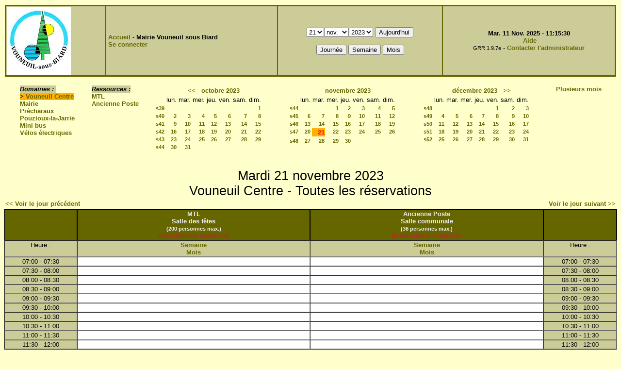

--- FILE ---
content_type: text/html;charset=iso-8859-1
request_url: http://resa.vouneuil-sous-biard.fr/day.php?year=2023&month=11&day=21&area=1&GRR=84527058924daa5d3718094cffb50d43
body_size: 4079
content:
<!DOCTYPE html PUBLIC "-//W3C//DTD XHTML 1.0 Strict//EN" "http://www.w3.org/TR/xhtml1/DTD/xhtml1-strict.dtd"><html>
<head>
<link rel="stylesheet" href="themes/or/css/style.css" type="text/css" />
<link href="include/admin_grr.css" rel="stylesheet" type="text/css" />
<style type="text/css">div#fixe   { position: fixed; bottom: 5%; right: 5%;}</style>
<link rel="SHORTCUT ICON" href="./favicon.ico" />
<title>GRR (Gestion et Réservation de Ressources) &nbsp;: Mairie Vouneuil sous Biard</title>
<meta http-equiv="Content-Type" content="text/html; charset=iso-8859-1" />
<meta name="Robots" content="noindex" />
</head>

<body>
<script src="functions.js" type="text/javascript" ></script><script type="text/javascript" src="clock_fr.js"></script>   <script type="text/javascript">
    chaine_recherche = "Rechercher";
   	function onsubmitForm()
	{
	if(document.pressed == 'a')
	{
  	document.getElementById('day').selectedIndex=10;
		document.getElementById('month').selectedIndex=10;
		document.getElementById('year').selectedIndex=12;
  	var p=location.pathname;
	   	if(!p.match("day.php") && !p.match("week.php") && !p.match("week_all.php") && !p.match("month.php") && !p.match("month_all.php") && !p.match("month_all2.php") && !p.match("year.php"))
    document.getElementById('myform').action ="day.php";
	}
    if(document.pressed == 'd')
      document.getElementById('myform').action ="day.php";
    if(document.pressed == 'w')
    		document.getElementById('myform').action = "week_all.php";
    if(document.pressed == 'm')
    		document.getElementById('myform').action = "month_all.php";
    return true;
		}
		</script>
    
   <table width="100%" border="0">
    <tr>
      <td class="border_banner">
       <table width="100%" border="0">
        <tr>
        <td class="banner"><img src="./images/logo.jpg" class="image" alt="logo" /></td>
<td class="banner">
&nbsp;<a href="day.php?area=1&amp;day=21&amp;year=2023&amp;month=11&GRR=84527058924daa5d3718094cffb50d43">Accueil</a> - <b>Mairie Vouneuil sous Biard</b><br />&nbsp;<a href='login.php?GRR=84527058924daa5d3718094cffb50d43'>Se connecter</a>     </td>
              <td class="banner"  align="center">
           <form id="myform" action="" method="get" onsubmit="return onsubmitForm();"><input type="hidden" name="GRR" value="84527058924daa5d3718094cffb50d43" /><div>
           <select name="day" id="day">
<option>1</option>
<option>2</option>
<option>3</option>
<option>4</option>
<option>5</option>
<option>6</option>
<option>7</option>
<option>8</option>
<option>9</option>
<option>10</option>
<option>11</option>
<option>12</option>
<option>13</option>
<option>14</option>
<option>15</option>
<option>16</option>
<option>17</option>
<option>18</option>
<option>19</option>
<option>20</option>
<option selected="selected">21</option>
<option>22</option>
<option>23</option>
<option>24</option>
<option>25</option>
<option>26</option>
<option>27</option>
<option>28</option>
<option>29</option>
<option>30</option>
<option>31</option>
</select><select name="month" id="month">
<option value="1">janv.</option>
<option value="2">févr.</option>
<option value="3">mars</option>
<option value="4">avril</option>
<option value="5">mai</option>
<option value="6">juin</option>
<option value="7">juil.</option>
<option value="8">août</option>
<option value="9">sept.</option>
<option value="10">oct.</option>
<option value="11" selected="selected">nov.</option>
<option value="12">déc.</option>
</select><select name="year" id="year">
<option value="2013" >2013</option>
<option value="2014" >2014</option>
<option value="2015" >2015</option>
<option value="2016" >2016</option>
<option value="2017" >2017</option>
<option value="2018" >2018</option>
<option value="2019" >2019</option>
<option value="2020" >2020</option>
<option value="2021" >2021</option>
<option value="2022" >2022</option>
<option value="2023"  selected="selected">2023</option>
<option value="2024" >2024</option>
<option value="2025" >2025</option>
<option value="2026" >2026</option>
<option value="2027" >2027</option>
<option value="2028" >2028</option>
</select><input type="hidden" id="area_" name="area" value="1" />		   <input type="submit" value="Aujourd'hui" onclick="document.pressed='a'" />
           <br />
           <br />
           <input type="submit" value="Journée" onclick="document.pressed='d'" />
           <input type="submit" value="Semaine" onclick="document.pressed='w'" />
           <input type="submit" value="Mois" onclick="document.pressed='m'" />
           </div></form>
         </td>
                   <td class="banner" align="center">
      <script type="text/javascript"><!--
new LiveClock();
//--></script><br />&nbsp;<a href='javascript:centrerpopup("http://grr.mutualibre.org/documentation/index.php",800,480,"scrollbars=yes,statusbar=no,resizable=yes")'>Aide</a><br /><span class="small">GRR 1.9.7e</span> - <a href='javascript:centrerpopup("contact.php?cible=contact_administrateur&amp;type_cible=identifiant:non",600,480,"scrollbars=yes,statusbar=no,resizable=yes")' title="Contacter l'administrateur">Contacter l'administrateur</a>         </td>
        </tr>
       </table>
      </td>
     </tr>
    </table>
<table width="100%" cellspacing="15"><tr>
<td>
</td><td><b><i><span class="bground">Domaines&nbsp;:&nbsp;</span></i></b><br /><b><span class="week">&gt;&nbsp;<a href="day.php?year=2023&amp;month=11&amp;day=21&amp;area=1&GRR=84527058924daa5d3718094cffb50d43">Vouneuil Centre </a></span></b><br />
<a href="day.php?year=2023&amp;month=11&amp;day=21&amp;area=2&GRR=84527058924daa5d3718094cffb50d43">Mairie</a><br />
<a href="day.php?year=2023&amp;month=11&amp;day=21&amp;area=3&GRR=84527058924daa5d3718094cffb50d43">Précharaux </a><br />
<a href="day.php?year=2023&amp;month=11&amp;day=21&amp;area=4&GRR=84527058924daa5d3718094cffb50d43">Pouzioux-la-Jarrie</a><br />
<a href="day.php?year=2023&amp;month=11&amp;day=21&amp;area=6&GRR=84527058924daa5d3718094cffb50d43">Mini bus</a><br />
<a href="day.php?year=2023&amp;month=11&amp;day=21&amp;area=7&GRR=84527058924daa5d3718094cffb50d43">Vélos électriques</a><br />
</td><td><b><i><span class="bground">Ressources&nbsp;: </span></i></b><br /><a href="week.php?year=2023&amp;month=11&amp;day=21&amp;&amp;room=1&GRR=84527058924daa5d3718094cffb50d43">MTL</a><br />
<a href="week.php?year=2023&amp;month=11&amp;day=21&amp;&amp;room=21&GRR=84527058924daa5d3718094cffb50d43">Ancienne Poste</a><br />
</td><td><table border = "0" class="calendar">
<tr><td></td>
<td align="center" valign="top" class="calendarHeader" colspan="7"><a title="Voir les réservations du mois pour toutes les ressources" href="month_all.php?year=2023&amp;month=09&amp;day=1&amp;area=1&GRR=84527058924daa5d3718094cffb50d43">&lt;&lt;</a>&nbsp;&nbsp;&nbsp;<a title="Voir les réservations du mois pour toutes les ressources" href="month_all.php?year=2023&amp;month=10&amp;day=1&amp;area=1&GRR=84527058924daa5d3718094cffb50d43">octobre&nbsp;2023</a></td>
</tr>
<tr><td></td>
<td align="center" valign="top" class="calendarHeader">lun.</td>
<td align="center" valign="top" class="calendarHeader">mar.</td>
<td align="center" valign="top" class="calendarHeader">mer.</td>
<td align="center" valign="top" class="calendarHeader">jeu.</td>
<td align="center" valign="top" class="calendarHeader">ven.</td>
<td align="center" valign="top" class="calendarHeader">sam.</td>
<td align="center" valign="top" class="calendarHeader">dim.</td>
</tr>
<tr ><td class="calendarcol1" align="right" valign="top"><a title="Voir les réservations de la semaine pour toutes les ressources" href="week_all.php?year=2023&amp;month=10&amp;day=1&amp;area=1&GRR=84527058924daa5d3718094cffb50d43">s39</a></td>
<td class="calendar" align="right" valign="top">&nbsp;</td>
<td class="calendar" align="right" valign="top">&nbsp;</td>
<td class="calendar" align="right" valign="top">&nbsp;</td>
<td class="calendar" align="right" valign="top">&nbsp;</td>
<td class="calendar" align="right" valign="top">&nbsp;</td>
<td class="calendar" align="right" valign="top">&nbsp;</td>
<td class="calendar" align="right" valign="top"><a title="Voir toutes les ressources du domaine pour cette journée" href="day.php?year=2023&amp;month=10&amp;day=1&amp;area=1&GRR=84527058924daa5d3718094cffb50d43">1</a></td>
</tr>
<tr ><td class="calendarcol1" align="right" valign="top"><a title="Voir les réservations de la semaine pour toutes les ressources" href="week_all.php?year=2023&amp;month=10&amp;day=8&amp;area=1&GRR=84527058924daa5d3718094cffb50d43">s40</a></td>
<td class="calendar" align="right" valign="top"><a title="Voir toutes les ressources du domaine pour cette journée" href="day.php?year=2023&amp;month=10&amp;day=2&amp;area=1&GRR=84527058924daa5d3718094cffb50d43">2</a></td>
<td class="calendar" align="right" valign="top"><a title="Voir toutes les ressources du domaine pour cette journée" href="day.php?year=2023&amp;month=10&amp;day=3&amp;area=1&GRR=84527058924daa5d3718094cffb50d43">3</a></td>
<td class="calendar" align="right" valign="top"><a title="Voir toutes les ressources du domaine pour cette journée" href="day.php?year=2023&amp;month=10&amp;day=4&amp;area=1&GRR=84527058924daa5d3718094cffb50d43">4</a></td>
<td class="calendar" align="right" valign="top"><a title="Voir toutes les ressources du domaine pour cette journée" href="day.php?year=2023&amp;month=10&amp;day=5&amp;area=1&GRR=84527058924daa5d3718094cffb50d43">5</a></td>
<td class="calendar" align="right" valign="top"><a title="Voir toutes les ressources du domaine pour cette journée" href="day.php?year=2023&amp;month=10&amp;day=6&amp;area=1&GRR=84527058924daa5d3718094cffb50d43">6</a></td>
<td class="calendar" align="right" valign="top"><a title="Voir toutes les ressources du domaine pour cette journée" href="day.php?year=2023&amp;month=10&amp;day=7&amp;area=1&GRR=84527058924daa5d3718094cffb50d43">7</a></td>
<td class="calendar" align="right" valign="top"><a title="Voir toutes les ressources du domaine pour cette journée" href="day.php?year=2023&amp;month=10&amp;day=8&amp;area=1&GRR=84527058924daa5d3718094cffb50d43">8</a></td>
</tr>
<tr ><td class="calendarcol1" align="right" valign="top"><a title="Voir les réservations de la semaine pour toutes les ressources" href="week_all.php?year=2023&amp;month=10&amp;day=15&amp;area=1&GRR=84527058924daa5d3718094cffb50d43">s41</a></td>
<td class="calendar" align="right" valign="top"><a title="Voir toutes les ressources du domaine pour cette journée" href="day.php?year=2023&amp;month=10&amp;day=9&amp;area=1&GRR=84527058924daa5d3718094cffb50d43">9</a></td>
<td class="calendar" align="right" valign="top"><a title="Voir toutes les ressources du domaine pour cette journée" href="day.php?year=2023&amp;month=10&amp;day=10&amp;area=1&GRR=84527058924daa5d3718094cffb50d43">10</a></td>
<td class="calendar" align="right" valign="top"><a title="Voir toutes les ressources du domaine pour cette journée" href="day.php?year=2023&amp;month=10&amp;day=11&amp;area=1&GRR=84527058924daa5d3718094cffb50d43">11</a></td>
<td class="calendar" align="right" valign="top"><a title="Voir toutes les ressources du domaine pour cette journée" href="day.php?year=2023&amp;month=10&amp;day=12&amp;area=1&GRR=84527058924daa5d3718094cffb50d43">12</a></td>
<td class="calendar" align="right" valign="top"><a title="Voir toutes les ressources du domaine pour cette journée" href="day.php?year=2023&amp;month=10&amp;day=13&amp;area=1&GRR=84527058924daa5d3718094cffb50d43">13</a></td>
<td class="calendar" align="right" valign="top"><a title="Voir toutes les ressources du domaine pour cette journée" href="day.php?year=2023&amp;month=10&amp;day=14&amp;area=1&GRR=84527058924daa5d3718094cffb50d43">14</a></td>
<td class="calendar" align="right" valign="top"><a title="Voir toutes les ressources du domaine pour cette journée" href="day.php?year=2023&amp;month=10&amp;day=15&amp;area=1&GRR=84527058924daa5d3718094cffb50d43">15</a></td>
</tr>
<tr ><td class="calendarcol1" align="right" valign="top"><a title="Voir les réservations de la semaine pour toutes les ressources" href="week_all.php?year=2023&amp;month=10&amp;day=22&amp;area=1&GRR=84527058924daa5d3718094cffb50d43">s42</a></td>
<td class="calendar" align="right" valign="top"><a title="Voir toutes les ressources du domaine pour cette journée" href="day.php?year=2023&amp;month=10&amp;day=16&amp;area=1&GRR=84527058924daa5d3718094cffb50d43">16</a></td>
<td class="calendar" align="right" valign="top"><a title="Voir toutes les ressources du domaine pour cette journée" href="day.php?year=2023&amp;month=10&amp;day=17&amp;area=1&GRR=84527058924daa5d3718094cffb50d43">17</a></td>
<td class="calendar" align="right" valign="top"><a title="Voir toutes les ressources du domaine pour cette journée" href="day.php?year=2023&amp;month=10&amp;day=18&amp;area=1&GRR=84527058924daa5d3718094cffb50d43">18</a></td>
<td class="calendar" align="right" valign="top"><a title="Voir toutes les ressources du domaine pour cette journée" href="day.php?year=2023&amp;month=10&amp;day=19&amp;area=1&GRR=84527058924daa5d3718094cffb50d43">19</a></td>
<td class="calendar" align="right" valign="top"><a title="Voir toutes les ressources du domaine pour cette journée" href="day.php?year=2023&amp;month=10&amp;day=20&amp;area=1&GRR=84527058924daa5d3718094cffb50d43">20</a></td>
<td class="calendar" align="right" valign="top"><a title="Voir toutes les ressources du domaine pour cette journée" href="day.php?year=2023&amp;month=10&amp;day=21&amp;area=1&GRR=84527058924daa5d3718094cffb50d43">21</a></td>
<td class="calendar" align="right" valign="top"><a title="Voir toutes les ressources du domaine pour cette journée" href="day.php?year=2023&amp;month=10&amp;day=22&amp;area=1&GRR=84527058924daa5d3718094cffb50d43">22</a></td>
</tr>
<tr ><td class="calendarcol1" align="right" valign="top"><a title="Voir les réservations de la semaine pour toutes les ressources" href="week_all.php?year=2023&amp;month=10&amp;day=29&amp;area=1&GRR=84527058924daa5d3718094cffb50d43">s43</a></td>
<td class="calendar" align="right" valign="top"><a title="Voir toutes les ressources du domaine pour cette journée" href="day.php?year=2023&amp;month=10&amp;day=23&amp;area=1&GRR=84527058924daa5d3718094cffb50d43">23</a></td>
<td class="calendar" align="right" valign="top"><a title="Voir toutes les ressources du domaine pour cette journée" href="day.php?year=2023&amp;month=10&amp;day=24&amp;area=1&GRR=84527058924daa5d3718094cffb50d43">24</a></td>
<td class="calendar" align="right" valign="top"><a title="Voir toutes les ressources du domaine pour cette journée" href="day.php?year=2023&amp;month=10&amp;day=25&amp;area=1&GRR=84527058924daa5d3718094cffb50d43">25</a></td>
<td class="calendar" align="right" valign="top"><a title="Voir toutes les ressources du domaine pour cette journée" href="day.php?year=2023&amp;month=10&amp;day=26&amp;area=1&GRR=84527058924daa5d3718094cffb50d43">26</a></td>
<td class="calendar" align="right" valign="top"><a title="Voir toutes les ressources du domaine pour cette journée" href="day.php?year=2023&amp;month=10&amp;day=27&amp;area=1&GRR=84527058924daa5d3718094cffb50d43">27</a></td>
<td class="calendar" align="right" valign="top"><a title="Voir toutes les ressources du domaine pour cette journée" href="day.php?year=2023&amp;month=10&amp;day=28&amp;area=1&GRR=84527058924daa5d3718094cffb50d43">28</a></td>
<td class="calendar" align="right" valign="top"><a title="Voir toutes les ressources du domaine pour cette journée" href="day.php?year=2023&amp;month=10&amp;day=29&amp;area=1&GRR=84527058924daa5d3718094cffb50d43">29</a></td>
</tr>
<tr ><td class="calendarcol1" align="right" valign="top"><a title="Voir les réservations de la semaine pour toutes les ressources" href="week_all.php?year=2023&amp;month=10&amp;day=31&amp;area=1&GRR=84527058924daa5d3718094cffb50d43">s44</a></td>
<td class="calendar" align="right" valign="top"><a title="Voir toutes les ressources du domaine pour cette journée" href="day.php?year=2023&amp;month=10&amp;day=30&amp;area=1&GRR=84527058924daa5d3718094cffb50d43">30</a></td>
<td class="calendar" align="right" valign="top"><a title="Voir toutes les ressources du domaine pour cette journée" href="day.php?year=2023&amp;month=10&amp;day=31&amp;area=1&GRR=84527058924daa5d3718094cffb50d43">31</a></td>
<td class="calendar" align="right" valign="top">&nbsp;</td>
<td class="calendar" align="right" valign="top">&nbsp;</td>
<td class="calendar" align="right" valign="top">&nbsp;</td>
<td class="calendar" align="right" valign="top">&nbsp;</td>
<td class="calendar" align="right" valign="top">&nbsp;</td>
</tr>
<tr><td>&nbsp;</td></tr></table>
</td><td><table border = "0" class="calendar">
<tr><td></td>
<td align="center" valign="top" class="calendarHeader" colspan="7"><a title="Voir les réservations du mois pour toutes les ressources" href="month_all.php?year=2023&amp;month=11&amp;day=1&amp;area=1&GRR=84527058924daa5d3718094cffb50d43">novembre&nbsp;2023</a></td>
</tr>
<tr><td></td>
<td align="center" valign="top" class="calendarHeader">lun.</td>
<td align="center" valign="top" class="calendarHeader">mar.</td>
<td align="center" valign="top" class="calendarHeader">mer.</td>
<td align="center" valign="top" class="calendarHeader">jeu.</td>
<td align="center" valign="top" class="calendarHeader">ven.</td>
<td align="center" valign="top" class="calendarHeader">sam.</td>
<td align="center" valign="top" class="calendarHeader">dim.</td>
</tr>
<tr ><td class="calendarcol1" align="right" valign="top"><a title="Voir les réservations de la semaine pour toutes les ressources" href="week_all.php?year=2023&amp;month=11&amp;day=1&amp;area=1&GRR=84527058924daa5d3718094cffb50d43">s44</a></td>
<td class="calendar" align="right" valign="top">&nbsp;</td>
<td class="calendar" align="right" valign="top">&nbsp;</td>
<td class="calendar" align="right" valign="top"><a title="Voir toutes les ressources du domaine pour cette journée" href="day.php?year=2023&amp;month=11&amp;day=1&amp;area=1&GRR=84527058924daa5d3718094cffb50d43">1</a></td>
<td class="calendar" align="right" valign="top"><a title="Voir toutes les ressources du domaine pour cette journée" href="day.php?year=2023&amp;month=11&amp;day=2&amp;area=1&GRR=84527058924daa5d3718094cffb50d43">2</a></td>
<td class="calendar" align="right" valign="top"><a title="Voir toutes les ressources du domaine pour cette journée" href="day.php?year=2023&amp;month=11&amp;day=3&amp;area=1&GRR=84527058924daa5d3718094cffb50d43">3</a></td>
<td class="calendar" align="right" valign="top"><a title="Voir toutes les ressources du domaine pour cette journée" href="day.php?year=2023&amp;month=11&amp;day=4&amp;area=1&GRR=84527058924daa5d3718094cffb50d43">4</a></td>
<td class="calendar" align="right" valign="top"><a title="Voir toutes les ressources du domaine pour cette journée" href="day.php?year=2023&amp;month=11&amp;day=5&amp;area=1&GRR=84527058924daa5d3718094cffb50d43">5</a></td>
</tr>
<tr ><td class="calendarcol1" align="right" valign="top"><a title="Voir les réservations de la semaine pour toutes les ressources" href="week_all.php?year=2023&amp;month=11&amp;day=8&amp;area=1&GRR=84527058924daa5d3718094cffb50d43">s45</a></td>
<td class="calendar" align="right" valign="top"><a title="Voir toutes les ressources du domaine pour cette journée" href="day.php?year=2023&amp;month=11&amp;day=6&amp;area=1&GRR=84527058924daa5d3718094cffb50d43">6</a></td>
<td class="calendar" align="right" valign="top"><a title="Voir toutes les ressources du domaine pour cette journée" href="day.php?year=2023&amp;month=11&amp;day=7&amp;area=1&GRR=84527058924daa5d3718094cffb50d43">7</a></td>
<td class="calendar" align="right" valign="top"><a title="Voir toutes les ressources du domaine pour cette journée" href="day.php?year=2023&amp;month=11&amp;day=8&amp;area=1&GRR=84527058924daa5d3718094cffb50d43">8</a></td>
<td class="calendar" align="right" valign="top"><a title="Voir toutes les ressources du domaine pour cette journée" href="day.php?year=2023&amp;month=11&amp;day=9&amp;area=1&GRR=84527058924daa5d3718094cffb50d43">9</a></td>
<td class="calendar" align="right" valign="top"><a title="Voir toutes les ressources du domaine pour cette journée" href="day.php?year=2023&amp;month=11&amp;day=10&amp;area=1&GRR=84527058924daa5d3718094cffb50d43">10</a></td>
<td class="calendar" align="right" valign="top"><a title="Voir toutes les ressources du domaine pour cette journée" href="day.php?year=2023&amp;month=11&amp;day=11&amp;area=1&GRR=84527058924daa5d3718094cffb50d43">11</a></td>
<td class="calendar" align="right" valign="top"><a title="Voir toutes les ressources du domaine pour cette journée" href="day.php?year=2023&amp;month=11&amp;day=12&amp;area=1&GRR=84527058924daa5d3718094cffb50d43">12</a></td>
</tr>
<tr ><td class="calendarcol1" align="right" valign="top"><a title="Voir les réservations de la semaine pour toutes les ressources" href="week_all.php?year=2023&amp;month=11&amp;day=15&amp;area=1&GRR=84527058924daa5d3718094cffb50d43">s46</a></td>
<td class="calendar" align="right" valign="top"><a title="Voir toutes les ressources du domaine pour cette journée" href="day.php?year=2023&amp;month=11&amp;day=13&amp;area=1&GRR=84527058924daa5d3718094cffb50d43">13</a></td>
<td class="calendar" align="right" valign="top"><a title="Voir toutes les ressources du domaine pour cette journée" href="day.php?year=2023&amp;month=11&amp;day=14&amp;area=1&GRR=84527058924daa5d3718094cffb50d43">14</a></td>
<td class="calendar" align="right" valign="top"><a title="Voir toutes les ressources du domaine pour cette journée" href="day.php?year=2023&amp;month=11&amp;day=15&amp;area=1&GRR=84527058924daa5d3718094cffb50d43">15</a></td>
<td class="calendar" align="right" valign="top"><a title="Voir toutes les ressources du domaine pour cette journée" href="day.php?year=2023&amp;month=11&amp;day=16&amp;area=1&GRR=84527058924daa5d3718094cffb50d43">16</a></td>
<td class="calendar" align="right" valign="top"><a title="Voir toutes les ressources du domaine pour cette journée" href="day.php?year=2023&amp;month=11&amp;day=17&amp;area=1&GRR=84527058924daa5d3718094cffb50d43">17</a></td>
<td class="calendar" align="right" valign="top"><a title="Voir toutes les ressources du domaine pour cette journée" href="day.php?year=2023&amp;month=11&amp;day=18&amp;area=1&GRR=84527058924daa5d3718094cffb50d43">18</a></td>
<td class="calendar" align="right" valign="top"><a title="Voir toutes les ressources du domaine pour cette journée" href="day.php?year=2023&amp;month=11&amp;day=19&amp;area=1&GRR=84527058924daa5d3718094cffb50d43">19</a></td>
</tr>
<tr ><td class="calendarcol1" align="right" valign="top"><a title="Voir les réservations de la semaine pour toutes les ressources" href="week_all.php?year=2023&amp;month=11&amp;day=22&amp;area=1&GRR=84527058924daa5d3718094cffb50d43">s47</a></td>
<td class="calendar" align="right" valign="top"><a title="Voir toutes les ressources du domaine pour cette journée" href="day.php?year=2023&amp;month=11&amp;day=20&amp;area=1&GRR=84527058924daa5d3718094cffb50d43">20</a></td>
<td class="week" align="right" valign="top"><a title="Voir toutes les ressources du domaine pour cette journée" href="day.php?year=2023&amp;month=11&amp;day=21&amp;area=1&GRR=84527058924daa5d3718094cffb50d43"><span class="cal_current_day">21</span></a></td>
<td class="calendar" align="right" valign="top"><a title="Voir toutes les ressources du domaine pour cette journée" href="day.php?year=2023&amp;month=11&amp;day=22&amp;area=1&GRR=84527058924daa5d3718094cffb50d43">22</a></td>
<td class="calendar" align="right" valign="top"><a title="Voir toutes les ressources du domaine pour cette journée" href="day.php?year=2023&amp;month=11&amp;day=23&amp;area=1&GRR=84527058924daa5d3718094cffb50d43">23</a></td>
<td class="calendar" align="right" valign="top"><a title="Voir toutes les ressources du domaine pour cette journée" href="day.php?year=2023&amp;month=11&amp;day=24&amp;area=1&GRR=84527058924daa5d3718094cffb50d43">24</a></td>
<td class="calendar" align="right" valign="top"><a title="Voir toutes les ressources du domaine pour cette journée" href="day.php?year=2023&amp;month=11&amp;day=25&amp;area=1&GRR=84527058924daa5d3718094cffb50d43">25</a></td>
<td class="calendar" align="right" valign="top"><a title="Voir toutes les ressources du domaine pour cette journée" href="day.php?year=2023&amp;month=11&amp;day=26&amp;area=1&GRR=84527058924daa5d3718094cffb50d43">26</a></td>
</tr>
<tr ><td class="calendarcol1" align="right" valign="top"><a title="Voir les réservations de la semaine pour toutes les ressources" href="week_all.php?year=2023&amp;month=11&amp;day=29&amp;area=1&GRR=84527058924daa5d3718094cffb50d43">s48</a></td>
<td class="calendar" align="right" valign="top"><a title="Voir toutes les ressources du domaine pour cette journée" href="day.php?year=2023&amp;month=11&amp;day=27&amp;area=1&GRR=84527058924daa5d3718094cffb50d43">27</a></td>
<td class="calendar" align="right" valign="top"><a title="Voir toutes les ressources du domaine pour cette journée" href="day.php?year=2023&amp;month=11&amp;day=28&amp;area=1&GRR=84527058924daa5d3718094cffb50d43">28</a></td>
<td class="calendar" align="right" valign="top"><a title="Voir toutes les ressources du domaine pour cette journée" href="day.php?year=2023&amp;month=11&amp;day=29&amp;area=1&GRR=84527058924daa5d3718094cffb50d43">29</a></td>
<td class="calendar" align="right" valign="top"><a title="Voir toutes les ressources du domaine pour cette journée" href="day.php?year=2023&amp;month=11&amp;day=30&amp;area=1&GRR=84527058924daa5d3718094cffb50d43">30</a></td>
<td class="calendar" align="right" valign="top">&nbsp;</td>
<td class="calendar" align="right" valign="top">&nbsp;</td>
<td class="calendar" align="right" valign="top">&nbsp;</td>
</tr>
<tr><td>&nbsp;</td></tr></table>
</td><td><table border = "0" class="calendar">
<tr><td></td>
<td align="center" valign="top" class="calendarHeader" colspan="7"><a title="Voir les réservations du mois pour toutes les ressources" href="month_all.php?year=2023&amp;month=12&amp;day=1&amp;area=1&GRR=84527058924daa5d3718094cffb50d43">décembre&nbsp;2023</a>&nbsp;&nbsp;&nbsp;<a title="Voir les réservations du mois pour toutes les ressources" href="month_all.php?year=2024&amp;month=01&amp;day=1&amp;area=1&GRR=84527058924daa5d3718094cffb50d43">&gt;&gt;</a></td>
</tr>
<tr><td></td>
<td align="center" valign="top" class="calendarHeader">lun.</td>
<td align="center" valign="top" class="calendarHeader">mar.</td>
<td align="center" valign="top" class="calendarHeader">mer.</td>
<td align="center" valign="top" class="calendarHeader">jeu.</td>
<td align="center" valign="top" class="calendarHeader">ven.</td>
<td align="center" valign="top" class="calendarHeader">sam.</td>
<td align="center" valign="top" class="calendarHeader">dim.</td>
</tr>
<tr ><td class="calendarcol1" align="right" valign="top"><a title="Voir les réservations de la semaine pour toutes les ressources" href="week_all.php?year=2023&amp;month=12&amp;day=1&amp;area=1&GRR=84527058924daa5d3718094cffb50d43">s48</a></td>
<td class="calendar" align="right" valign="top">&nbsp;</td>
<td class="calendar" align="right" valign="top">&nbsp;</td>
<td class="calendar" align="right" valign="top">&nbsp;</td>
<td class="calendar" align="right" valign="top">&nbsp;</td>
<td class="calendar" align="right" valign="top"><a title="Voir toutes les ressources du domaine pour cette journée" href="day.php?year=2023&amp;month=12&amp;day=1&amp;area=1&GRR=84527058924daa5d3718094cffb50d43">1</a></td>
<td class="calendar" align="right" valign="top"><a title="Voir toutes les ressources du domaine pour cette journée" href="day.php?year=2023&amp;month=12&amp;day=2&amp;area=1&GRR=84527058924daa5d3718094cffb50d43">2</a></td>
<td class="calendar" align="right" valign="top"><a title="Voir toutes les ressources du domaine pour cette journée" href="day.php?year=2023&amp;month=12&amp;day=3&amp;area=1&GRR=84527058924daa5d3718094cffb50d43">3</a></td>
</tr>
<tr ><td class="calendarcol1" align="right" valign="top"><a title="Voir les réservations de la semaine pour toutes les ressources" href="week_all.php?year=2023&amp;month=12&amp;day=8&amp;area=1&GRR=84527058924daa5d3718094cffb50d43">s49</a></td>
<td class="calendar" align="right" valign="top"><a title="Voir toutes les ressources du domaine pour cette journée" href="day.php?year=2023&amp;month=12&amp;day=4&amp;area=1&GRR=84527058924daa5d3718094cffb50d43">4</a></td>
<td class="calendar" align="right" valign="top"><a title="Voir toutes les ressources du domaine pour cette journée" href="day.php?year=2023&amp;month=12&amp;day=5&amp;area=1&GRR=84527058924daa5d3718094cffb50d43">5</a></td>
<td class="calendar" align="right" valign="top"><a title="Voir toutes les ressources du domaine pour cette journée" href="day.php?year=2023&amp;month=12&amp;day=6&amp;area=1&GRR=84527058924daa5d3718094cffb50d43">6</a></td>
<td class="calendar" align="right" valign="top"><a title="Voir toutes les ressources du domaine pour cette journée" href="day.php?year=2023&amp;month=12&amp;day=7&amp;area=1&GRR=84527058924daa5d3718094cffb50d43">7</a></td>
<td class="calendar" align="right" valign="top"><a title="Voir toutes les ressources du domaine pour cette journée" href="day.php?year=2023&amp;month=12&amp;day=8&amp;area=1&GRR=84527058924daa5d3718094cffb50d43">8</a></td>
<td class="calendar" align="right" valign="top"><a title="Voir toutes les ressources du domaine pour cette journée" href="day.php?year=2023&amp;month=12&amp;day=9&amp;area=1&GRR=84527058924daa5d3718094cffb50d43">9</a></td>
<td class="calendar" align="right" valign="top"><a title="Voir toutes les ressources du domaine pour cette journée" href="day.php?year=2023&amp;month=12&amp;day=10&amp;area=1&GRR=84527058924daa5d3718094cffb50d43">10</a></td>
</tr>
<tr ><td class="calendarcol1" align="right" valign="top"><a title="Voir les réservations de la semaine pour toutes les ressources" href="week_all.php?year=2023&amp;month=12&amp;day=15&amp;area=1&GRR=84527058924daa5d3718094cffb50d43">s50</a></td>
<td class="calendar" align="right" valign="top"><a title="Voir toutes les ressources du domaine pour cette journée" href="day.php?year=2023&amp;month=12&amp;day=11&amp;area=1&GRR=84527058924daa5d3718094cffb50d43">11</a></td>
<td class="calendar" align="right" valign="top"><a title="Voir toutes les ressources du domaine pour cette journée" href="day.php?year=2023&amp;month=12&amp;day=12&amp;area=1&GRR=84527058924daa5d3718094cffb50d43">12</a></td>
<td class="calendar" align="right" valign="top"><a title="Voir toutes les ressources du domaine pour cette journée" href="day.php?year=2023&amp;month=12&amp;day=13&amp;area=1&GRR=84527058924daa5d3718094cffb50d43">13</a></td>
<td class="calendar" align="right" valign="top"><a title="Voir toutes les ressources du domaine pour cette journée" href="day.php?year=2023&amp;month=12&amp;day=14&amp;area=1&GRR=84527058924daa5d3718094cffb50d43">14</a></td>
<td class="calendar" align="right" valign="top"><a title="Voir toutes les ressources du domaine pour cette journée" href="day.php?year=2023&amp;month=12&amp;day=15&amp;area=1&GRR=84527058924daa5d3718094cffb50d43">15</a></td>
<td class="calendar" align="right" valign="top"><a title="Voir toutes les ressources du domaine pour cette journée" href="day.php?year=2023&amp;month=12&amp;day=16&amp;area=1&GRR=84527058924daa5d3718094cffb50d43">16</a></td>
<td class="calendar" align="right" valign="top"><a title="Voir toutes les ressources du domaine pour cette journée" href="day.php?year=2023&amp;month=12&amp;day=17&amp;area=1&GRR=84527058924daa5d3718094cffb50d43">17</a></td>
</tr>
<tr ><td class="calendarcol1" align="right" valign="top"><a title="Voir les réservations de la semaine pour toutes les ressources" href="week_all.php?year=2023&amp;month=12&amp;day=22&amp;area=1&GRR=84527058924daa5d3718094cffb50d43">s51</a></td>
<td class="calendar" align="right" valign="top"><a title="Voir toutes les ressources du domaine pour cette journée" href="day.php?year=2023&amp;month=12&amp;day=18&amp;area=1&GRR=84527058924daa5d3718094cffb50d43">18</a></td>
<td class="calendar" align="right" valign="top"><a title="Voir toutes les ressources du domaine pour cette journée" href="day.php?year=2023&amp;month=12&amp;day=19&amp;area=1&GRR=84527058924daa5d3718094cffb50d43">19</a></td>
<td class="calendar" align="right" valign="top"><a title="Voir toutes les ressources du domaine pour cette journée" href="day.php?year=2023&amp;month=12&amp;day=20&amp;area=1&GRR=84527058924daa5d3718094cffb50d43">20</a></td>
<td class="calendar" align="right" valign="top"><a title="Voir toutes les ressources du domaine pour cette journée" href="day.php?year=2023&amp;month=12&amp;day=21&amp;area=1&GRR=84527058924daa5d3718094cffb50d43">21</a></td>
<td class="calendar" align="right" valign="top"><a title="Voir toutes les ressources du domaine pour cette journée" href="day.php?year=2023&amp;month=12&amp;day=22&amp;area=1&GRR=84527058924daa5d3718094cffb50d43">22</a></td>
<td class="calendar" align="right" valign="top"><a title="Voir toutes les ressources du domaine pour cette journée" href="day.php?year=2023&amp;month=12&amp;day=23&amp;area=1&GRR=84527058924daa5d3718094cffb50d43">23</a></td>
<td class="calendar" align="right" valign="top"><a title="Voir toutes les ressources du domaine pour cette journée" href="day.php?year=2023&amp;month=12&amp;day=24&amp;area=1&GRR=84527058924daa5d3718094cffb50d43">24</a></td>
</tr>
<tr ><td class="calendarcol1" align="right" valign="top"><a title="Voir les réservations de la semaine pour toutes les ressources" href="week_all.php?year=2023&amp;month=12&amp;day=29&amp;area=1&GRR=84527058924daa5d3718094cffb50d43">s52</a></td>
<td class="calendar" align="right" valign="top"><a title="Voir toutes les ressources du domaine pour cette journée" href="day.php?year=2023&amp;month=12&amp;day=25&amp;area=1&GRR=84527058924daa5d3718094cffb50d43">25</a></td>
<td class="calendar" align="right" valign="top"><a title="Voir toutes les ressources du domaine pour cette journée" href="day.php?year=2023&amp;month=12&amp;day=26&amp;area=1&GRR=84527058924daa5d3718094cffb50d43">26</a></td>
<td class="calendar" align="right" valign="top"><a title="Voir toutes les ressources du domaine pour cette journée" href="day.php?year=2023&amp;month=12&amp;day=27&amp;area=1&GRR=84527058924daa5d3718094cffb50d43">27</a></td>
<td class="calendar" align="right" valign="top"><a title="Voir toutes les ressources du domaine pour cette journée" href="day.php?year=2023&amp;month=12&amp;day=28&amp;area=1&GRR=84527058924daa5d3718094cffb50d43">28</a></td>
<td class="calendar" align="right" valign="top"><a title="Voir toutes les ressources du domaine pour cette journée" href="day.php?year=2023&amp;month=12&amp;day=29&amp;area=1&GRR=84527058924daa5d3718094cffb50d43">29</a></td>
<td class="calendar" align="right" valign="top"><a title="Voir toutes les ressources du domaine pour cette journée" href="day.php?year=2023&amp;month=12&amp;day=30&amp;area=1&GRR=84527058924daa5d3718094cffb50d43">30</a></td>
<td class="calendar" align="right" valign="top"><a title="Voir toutes les ressources du domaine pour cette journée" href="day.php?year=2023&amp;month=12&amp;day=31&amp;area=1&GRR=84527058924daa5d3718094cffb50d43">31</a></td>
</tr>
<tr><td>&nbsp;</td></tr></table>
</td><td><a title="Voir les réservations sur plusieurs mois pour toutes les ressources du domaine" href="year.php?area=1&GRR=84527058924daa5d3718094cffb50d43">Plusieurs mois</a></td></tr></table><div class="titre_planning">Mardi 21 novembre 2023<br />Vouneuil Centre  - Toutes les réservations</div>
<table width="100%"><tr>
<td>
<a href="day.php?year=2023&amp;month=11&amp;day=20&amp;area=1&GRR=84527058924daa5d3718094cffb50d43">&lt;&lt; Voir le jour précédent</a></td>
<td align="right"><a href="day.php?year=2023&amp;month=11&amp;day=22&amp;area=1&GRR=84527058924daa5d3718094cffb50d43">Voir le jour suivant &gt;&gt;</a></td>
</tr></table>
<table cellspacing="0" border="1" width="100%"><tr>
<th style="width:5%;">&nbsp;</th><th style="width:18%;" >MTL
<br />Salle des fêtes <br /><span class="small">(200  personnes max.)</span><br /><span class="texte_ress_moderee">R&eacute;servations mod&eacute;r&eacute;es</span>
<br /></th><th style="width:18%;" >Ancienne Poste
<br />Salle communale<br /><span class="small">(36  personnes max.)</span><br /><span class="texte_ress_moderee">R&eacute;servations mod&eacute;r&eacute;es</span>
<br /></th><th  style="width:5%;">&nbsp;</th></tr>
<tr>
<td class="cell_hours" >Heure&nbsp;:</td>
<td class="cell_hours" ><a title="Voir les réservations de la semaine pour cette ressource"  href="week.php?year=2023&amp;month=11&amp;day=21&amp;room=1&GRR=84527058924daa5d3718094cffb50d43">Semaine</a><br /><a title="Voir les réservations du mois pour cette ressource" href="month.php?year=2023&amp;month=11&amp;day=21&amp;room=1&GRR=84527058924daa5d3718094cffb50d43">Mois</a></td>
<td class="cell_hours" ><a title="Voir les réservations de la semaine pour cette ressource"  href="week.php?year=2023&amp;month=11&amp;day=21&amp;room=21&GRR=84527058924daa5d3718094cffb50d43">Semaine</a><br /><a title="Voir les réservations du mois pour cette ressource" href="month.php?year=2023&amp;month=11&amp;day=21&amp;room=21&GRR=84527058924daa5d3718094cffb50d43">Mois</a></td>
<td class="cell_hours" >Heure&nbsp;:</td>
</tr>
<tr>
<td class="cell_hours" >07:00&nbsp;-&nbsp;07:30</td>
<td class="empty_cell" >&nbsp;</td>
<td class="empty_cell" >&nbsp;</td>
<td class="cell_hours" >07:00&nbsp;-&nbsp;07:30</td>
</tr>
<tr>
<td class="cell_hours" >07:30&nbsp;-&nbsp;08:00</td>
<td class="empty_cell" >&nbsp;</td>
<td class="empty_cell" >&nbsp;</td>
<td class="cell_hours" >07:30&nbsp;-&nbsp;08:00</td>
</tr>
<tr>
<td class="cell_hours" >08:00&nbsp;-&nbsp;08:30</td>
<td class="empty_cell" >&nbsp;</td>
<td class="empty_cell" >&nbsp;</td>
<td class="cell_hours" >08:00&nbsp;-&nbsp;08:30</td>
</tr>
<tr>
<td class="cell_hours" >08:30&nbsp;-&nbsp;09:00</td>
<td class="empty_cell" >&nbsp;</td>
<td class="empty_cell" >&nbsp;</td>
<td class="cell_hours" >08:30&nbsp;-&nbsp;09:00</td>
</tr>
<tr>
<td class="cell_hours" >09:00&nbsp;-&nbsp;09:30</td>
<td class="empty_cell" >&nbsp;</td>
<td class="empty_cell" >&nbsp;</td>
<td class="cell_hours" >09:00&nbsp;-&nbsp;09:30</td>
</tr>
<tr>
<td class="cell_hours" >09:30&nbsp;-&nbsp;10:00</td>
<td class="empty_cell" >&nbsp;</td>
<td class="empty_cell" >&nbsp;</td>
<td class="cell_hours" >09:30&nbsp;-&nbsp;10:00</td>
</tr>
<tr>
<td class="cell_hours" >10:00&nbsp;-&nbsp;10:30</td>
<td class="empty_cell" >&nbsp;</td>
<td class="empty_cell" >&nbsp;</td>
<td class="cell_hours" >10:00&nbsp;-&nbsp;10:30</td>
</tr>
<tr>
<td class="cell_hours" >10:30&nbsp;-&nbsp;11:00</td>
<td class="empty_cell" >&nbsp;</td>
<td class="empty_cell" >&nbsp;</td>
<td class="cell_hours" >10:30&nbsp;-&nbsp;11:00</td>
</tr>
<tr>
<td class="cell_hours" >11:00&nbsp;-&nbsp;11:30</td>
<td class="empty_cell" >&nbsp;</td>
<td class="empty_cell" >&nbsp;</td>
<td class="cell_hours" >11:00&nbsp;-&nbsp;11:30</td>
</tr>
<tr>
<td class="cell_hours" >11:30&nbsp;-&nbsp;12:00</td>
<td class="empty_cell" >&nbsp;</td>
<td class="empty_cell" >&nbsp;</td>
<td class="cell_hours" >11:30&nbsp;-&nbsp;12:00</td>
</tr>
<tr>
<td class="cell_hours" >12:00&nbsp;-&nbsp;12:30</td>
<td class="empty_cell" >&nbsp;</td>
<td class="empty_cell" >&nbsp;</td>
<td class="cell_hours" >12:00&nbsp;-&nbsp;12:30</td>
</tr>
<tr>
<td class="cell_hours" >12:30&nbsp;-&nbsp;13:00</td>
<td class="empty_cell" >&nbsp;</td>
<td class="empty_cell" >&nbsp;</td>
<td class="cell_hours" >12:30&nbsp;-&nbsp;13:00</td>
</tr>
<tr>
<td class="cell_hours" >13:00&nbsp;-&nbsp;13:30</td>
<td class="empty_cell" >&nbsp;</td>
<td class="empty_cell" >&nbsp;</td>
<td class="cell_hours" >13:00&nbsp;-&nbsp;13:30</td>
</tr>
<tr>
<td class="cell_hours" >13:30&nbsp;-&nbsp;14:00</td>
<td rowspan="9" style="background-color:#66FFFF;"> ENTRAIDE ET AMITIE</td>
<td class="empty_cell" >&nbsp;</td>
<td class="cell_hours" >13:30&nbsp;-&nbsp;14:00</td>
</tr>
<tr>
<td class="cell_hours" >14:00&nbsp;-&nbsp;14:30</td>
<td class="empty_cell" >&nbsp;</td>
<td class="cell_hours" >14:00&nbsp;-&nbsp;14:30</td>
</tr>
<tr>
<td class="cell_hours" >14:30&nbsp;-&nbsp;15:00</td>
<td class="empty_cell" >&nbsp;</td>
<td class="cell_hours" >14:30&nbsp;-&nbsp;15:00</td>
</tr>
<tr>
<td class="cell_hours" >15:00&nbsp;-&nbsp;15:30</td>
<td class="empty_cell" >&nbsp;</td>
<td class="cell_hours" >15:00&nbsp;-&nbsp;15:30</td>
</tr>
<tr>
<td class="cell_hours" >15:30&nbsp;-&nbsp;16:00</td>
<td class="empty_cell" >&nbsp;</td>
<td class="cell_hours" >15:30&nbsp;-&nbsp;16:00</td>
</tr>
<tr>
<td class="cell_hours" >16:00&nbsp;-&nbsp;16:30</td>
<td rowspan="5" style="background-color:#7EFF7E;"> Espace Jeunes</td>
<td class="cell_hours" >16:00&nbsp;-&nbsp;16:30</td>
</tr>
<tr>
<td class="cell_hours" >16:30&nbsp;-&nbsp;17:00</td>
<td class="cell_hours" >16:30&nbsp;-&nbsp;17:00</td>
</tr>
<tr>
<td class="cell_hours" >17:00&nbsp;-&nbsp;17:30</td>
<td class="cell_hours" >17:00&nbsp;-&nbsp;17:30</td>
</tr>
<tr>
<td class="cell_hours" >17:30&nbsp;-&nbsp;18:00</td>
<td class="cell_hours" >17:30&nbsp;-&nbsp;18:00</td>
</tr>
<tr>
<td class="cell_hours" >18:00&nbsp;-&nbsp;18:30</td>
<td rowspan="5" style="background-color:#66FFFF;"> gym volontaire</td>
<td class="cell_hours" >18:00&nbsp;-&nbsp;18:30</td>
</tr>
<tr>
<td class="cell_hours" >18:30&nbsp;-&nbsp;19:00</td>
<td class="empty_cell" >&nbsp;</td>
<td class="cell_hours" >18:30&nbsp;-&nbsp;19:00</td>
</tr>
<tr>
<td class="cell_hours" >19:00&nbsp;-&nbsp;19:30</td>
<td class="empty_cell" >&nbsp;</td>
<td class="cell_hours" >19:00&nbsp;-&nbsp;19:30</td>
</tr>
<tr>
<td class="cell_hours" >19:30&nbsp;-&nbsp;20:00</td>
<td class="empty_cell" >&nbsp;</td>
<td class="cell_hours" >19:30&nbsp;-&nbsp;20:00</td>
</tr>
<tr>
<td class="cell_hours" >20:00&nbsp;-&nbsp;20:30</td>
<td rowspan="6" style="background-color:#66FFFF;"> Aladin</td>
<td class="cell_hours" >20:00&nbsp;-&nbsp;20:30</td>
</tr>
<tr>
<td class="cell_hours" >20:30&nbsp;-&nbsp;21:00</td>
<td class="empty_cell" >&nbsp;</td>
<td class="cell_hours" >20:30&nbsp;-&nbsp;21:00</td>
</tr>
<tr>
<td class="cell_hours" >21:00&nbsp;-&nbsp;21:30</td>
<td class="empty_cell" >&nbsp;</td>
<td class="cell_hours" >21:00&nbsp;-&nbsp;21:30</td>
</tr>
<tr>
<td class="cell_hours" >21:30&nbsp;-&nbsp;22:00</td>
<td class="empty_cell" >&nbsp;</td>
<td class="cell_hours" >21:30&nbsp;-&nbsp;22:00</td>
</tr>
<tr>
<td class="cell_hours" >22:00&nbsp;-&nbsp;22:30</td>
<td class="empty_cell" >&nbsp;</td>
<td class="cell_hours" >22:00&nbsp;-&nbsp;22:30</td>
</tr>
<tr>
<td class="cell_hours" >22:30&nbsp;-&nbsp;23:00</td>
<td class="empty_cell" >&nbsp;</td>
<td class="cell_hours" >22:30&nbsp;-&nbsp;23:00</td>
</tr>
<tr>
<td class="cell_hours" >23:00&nbsp;-&nbsp;23:30</td>
<td class="empty_cell" >&nbsp;</td>
<td class="empty_cell" >&nbsp;</td>
<td class="cell_hours" >23:00&nbsp;-&nbsp;23:30</td>
</tr>
<tr>
<td class="cell_hours" >23:30&nbsp;-&nbsp;00:00</td>
<td class="empty_cell" >&nbsp;</td>
<td class="empty_cell" >&nbsp;</td>
<td class="cell_hours" >23:30&nbsp;-&nbsp;00:00</td>
</tr>
<tr>
<td class="cell_hours" >00:00&nbsp;-&nbsp;00:30</td>
<td class="empty_cell" >&nbsp;</td>
<td class="empty_cell" >&nbsp;</td>
<td class="cell_hours" >00:00&nbsp;-&nbsp;00:30</td>
</tr>
<tr>
<th>&nbsp;</th><th>MTL</th><th>Ancienne Poste</th><th>&nbsp;</th></tr>
</table><table border="0"><tr>
<td style="background-color:#66FFFF;" >Associations</td>
<td style="background-color:#FF8000;" >Privés</td>
<td style="background-color:#7EFF7E;" >Mairie</td>
<td style="background-color:#FFCCFF;" >Entretien des locaux</td>
<td style="background-color:#C0E0FF;" >Autre</td>
</tr></table>
<script type="text/javascript"></script><div class="format_imprimable"><a href="/day.php?year=2023&amp;month=11&amp;day=21&amp;area=1&amp;GRR=84527058924daa5d3718094cffb50d43&amp;pview=1&GRR=84527058924daa5d3718094cffb50d43"  target="_blank">Format imprimable</a></div></body>
</html>